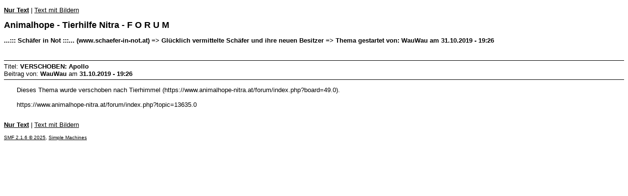

--- FILE ---
content_type: text/html; charset=UTF-8
request_url: https://www.animalhope-nitra.at/forum/index.php?PHPSESSID=d8lmnu24bihvjsi9qeo82rplr2&action=printpage;topic=32305.0
body_size: 1344
content:
<!DOCTYPE html>
<html>
	<head>
		<meta charset="UTF-8">
		<meta name="robots" content="noindex">
		<link rel="canonical" href="https://www.animalhope-nitra.at/forum/index.php?topic=32305.0">
		<title>Seite drucken - VERSCHOBEN: Apollo</title>
		<style>
			body, a {
				color: #000;
				background: #fff;
			}
			body, td, .normaltext {
				font-family: Verdana, arial, helvetica, serif;
				font-size: small;
			}
			h1#title {
				font-size: large;
				font-weight: bold;
			}
			h2#linktree {
				margin: 1em 0 2.5em 0;
				font-size: small;
				font-weight: bold;
			}
			dl#posts {
				width: 90%;
				margin: 0;
				padding: 0;
				list-style: none;
			}
			div.postheader, #poll_data {
				border: solid #000;
				border-width: 1px 0;
				padding: 4px 0;
			}
			div.postbody {
				margin: 1em 0 2em 2em;
			}
			table {
				empty-cells: show;
			}
			blockquote {
				margin: 0 0 8px 0;
				padding: 6px 10px;
				font-size: small;
				border: 1px solid #d6dfe2;
				border-left: 2px solid #aaa;
				border-right: 2px solid #aaa;
			}
			blockquote cite {
				display: block;
				border-bottom: 1px solid #aaa;
				font-size: 0.9em;
			}
			blockquote cite:before {
				color: #aaa;
				font-size: 22px;
				font-style: normal;
				margin-right: 5px;
			}
			code {
				border: 1px solid #000;
				margin: 3px;
				padding: 1px;
				display: block;
			}
			code {
				font: x-small monospace;
			}
			.smalltext, .codeheader {
				font-size: x-small;
			}
			.largetext {
				font-size: large;
			}
			.centertext {
				text-align: center;
			}
			hr {
				height: 1px;
				border: 0;
				color: black;
				background-color: black;
			}
			.voted {
				font-weight: bold;
			}
			#footer {
				font-family: Verdana, sans-serif;
			}
			@media print {
				.print_options {
					display: none;
				}
			}
			@media screen {
				.print_options {
					margin: 1em 0;
				}
			}
			.bbc_img {
				max-width: 400px;
			}
			.bbc_img {
				max-height: 400px;
			}
		</style>
	</head>
	<body>
		<div class="print_options">
			<strong><a href="https://www.animalhope-nitra.at/forum/index.php?PHPSESSID=d8lmnu24bihvjsi9qeo82rplr2&amp;action=printpage;topic=32305.0">Nur Text</a></strong> | <a href="https://www.animalhope-nitra.at/forum/index.php?PHPSESSID=d8lmnu24bihvjsi9qeo82rplr2&amp;action=printpage;topic=32305.0;images">Text mit Bildern</a>
		</div><!-- .print_options -->
		<h1 id="title">Animalhope - Tierhilfe Nitra - F O R U M</h1>
		<h2 id="linktree">...::: Schäfer in Not :::... (www.schaefer-in-not.at) => Glücklich vermittelte Schäfer und ihre neuen Besitzer => Thema gestartet von: WauWau am 31.10.2019 - 19:26</h2>
		<div id="posts">
			<div class="postheader">
				Titel: <strong>VERSCHOBEN: Apollo</strong><br>
				Beitrag von: <strong>WauWau</strong> am <strong>31.10.2019 - 19:26</strong>
			</div>
			<div class="postbody">
				Dieses Thema wurde verschoben nach Tierhimmel (https://www.animalhope-nitra.at/forum/index.php?board=49.0).<br /><br />https://www.animalhope-nitra.at/forum/index.php?topic=13635.0
			</div><!-- .postbody -->
		</div><!-- #posts -->
		<div class="print_options">
			<strong><a href="https://www.animalhope-nitra.at/forum/index.php?PHPSESSID=d8lmnu24bihvjsi9qeo82rplr2&amp;action=printpage;topic=32305.0">Nur Text</a></strong> | <a href="https://www.animalhope-nitra.at/forum/index.php?PHPSESSID=d8lmnu24bihvjsi9qeo82rplr2&amp;action=printpage;topic=32305.0;images">Text mit Bildern</a>
		</div><!-- .print_options -->
		<div id="footer" class="smalltext"><a href="https://www.animalhope-nitra.at/forum/index.php?PHPSESSID=d8lmnu24bihvjsi9qeo82rplr2&amp;action=credits" title="Lizenz" target="_blank" rel="noopener">SMF 2.1.6 &copy; 2025</a>, <a href="https://www.simplemachines.org" title="Simple Machines" target="_blank" rel="noopener">Simple Machines</a></div>
	</body>
</html>